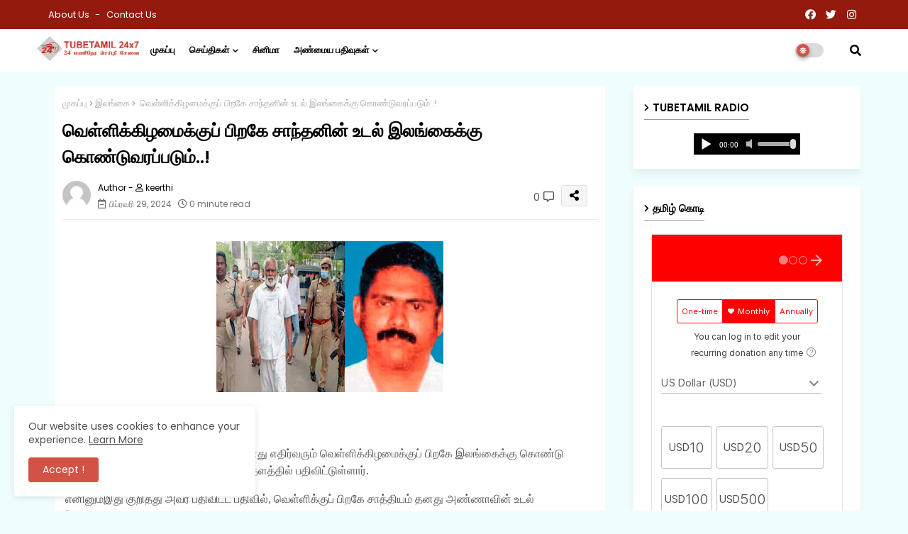

--- FILE ---
content_type: text/html; charset=UTF-8
request_url: https://cdn.voscast.com/player/player.php?host=s2.voscast.com&port=12084&mount=/stream&autoplay=true&icecast=false
body_size: 1205
content:
<!DOCTYPE html><script type="2176d0c4bb6cec8054441ed5-text/javascript" src="jquery-3.7.1.min.js"></script>
<script type="2176d0c4bb6cec8054441ed5-text/javascript" src="vosplayer-3.0.0.min.js"></script>
<script type="2176d0c4bb6cec8054441ed5-text/javascript" src="player-2025-09-14-i.js"></script>
<style type="text/css">
    * {
        margin: 0px;
        padding: 0px;
    }

    .html5player_69769ce7eb865 {
        width: 150px;
        height: 30px;
        position: relative;
        margin: 0px;
        background: #000000;
        -webkit-touch-callout: none;
        -webkit-user-select: none;
        -khtml-user-select: none;
        -moz-user-select: none;
        -ms-user-select: none;
        user-select: none;
    }

    .info_69769ce7eb865 {
        width: 50px;
    }

    .controls_69769ce7eb865 {
        position: absolute;
        height: 29px;
        width: 36px;
        border-radius: 14px;
        box-shadow: inset 0px 0px 0px 7px;
    }

    /* Modern icons: white on black, no images */
    .control-playing_69769ce7eb865::before,
    .control-paused_69769ce7eb865::before,
    .controls_69769ce7eb865::before {
        content: '';
        position: absolute;
        top: 50%;
        left: 50%;
        transform: translate(-50%, -50%);
        width: 0;
        height: 0;
    }

    .control-paused_69769ce7eb865::before {
        /* Play triangle (smaller) */
        border-left: 13px solid #fff;
        border-top: 8px solid transparent;
        border-bottom: 8px solid transparent;
    }

    .control-playing_69769ce7eb865::before {
        /* Pause (two bars, smaller) */
        width: 10px;
        height: 12px;
        background:
            linear-gradient(#fff, #fff) left center/3px 12px no-repeat,
            linear-gradient(#fff, #fff) right center/3px 12px no-repeat;
        content: '';
    }

    /* Buffering spinner over the control button (replaces play/pause icon) */
    .html5player_69769ce7eb865.is-buffering .controls_69769ce7eb865::before {
        display: block;
        width: 12px;
        height: 12px;
        border-radius: 50%;
        border: 2px solid rgba(233, 238, 249, 1);
        border-top-color: var(--accent, #fff);
        background: transparent;
        pointer-events: none;
        will-change: transform;
        animation: spin_69769ce7eb865 0.8s linear infinite;
        transform: translate(-50%, -50%);
    }

    @keyframes spin_69769ce7eb865 {
        0% {
            transform: translate(-50%, -50%) rotate(0deg);
        }

        100% {
            transform: translate(-50%, -50%) rotate(360deg);
        }
    }

    div.volume_69769ce7eb865 {
        width: 50px;
        height: 6px;
        left: 90px;
        position: absolute;
        bottom: 12px;
        background: #AAA;
        border-radius: 4px;
    }

    div.duration_69769ce7eb865 {
        position: absolute;
        font-size: 11px;
        font-family: Tahoma;
        left: 36px;
        bottom: 8px;
        color: #FFFFFF;
    }

    div.mute-button_69769ce7eb865 {
        width: 16px;
        height: 16px;
        background: url('speaker_white.png') no-repeat;
        background-size: 100% 100%;
        font-size: 10px;
        font-family: Tahoma;
        position: absolute;
        left: 70px;
        bottom: 7px;
    }

    div.vol-drag_69769ce7eb865 {
        position: absolute;
        left: 40%;
        border-radius: 5px;
        height: 14px;
        top: -5px;
        width: 8px;
        background: #DDD;
        border: 1px solid black;
        overflow: hidden;
    }

    div.vol-drag_69769ce7eb865:hover {
        background: #FFF;
    }
</style>
<div id="69769ce7eb865" class="html5player_69769ce7eb865" unselectable="on">
    <div class="player-gutter_69769ce7eb865" style="overflow:hidden;"></div>
    <div class="controls_69769ce7eb865 control-paused_69769ce7eb865" unselectable="on"></div>
    <div class="info_69769ce7eb865" unselectable="on">
        <div class="duration_69769ce7eb865" unselectable="on">00:00</div>
        <div class="mute-button_69769ce7eb865" unselectable="on"></div>
        <div class="volume_69769ce7eb865" unselectable="on">
            <div class="vol-drag_69769ce7eb865" unselectable="on"></div>
        </div>
    </div>
</div><!--[if IE 6]><style type="text/css">.control-playing_69769ce7eb865, .control-paused_69769ce7eb865 { background:#000000; }</style><script type="text/javascript">$('.controls_69769ce7eb865').prepend('<img style="margin:3px 0 0 0px;" src="ie6.gif" width="19" height="12" alt=""/>');</script><![endif]-->
<script type="2176d0c4bb6cec8054441ed5-text/javascript">
    var useFlash = false;
    var autoplay = true;
    var icecast = false;
            (function() {
            var streamUrl = 'https://s2.voscast.com/cdn/?k=69769ce7eb610&m=';
            new voscast.createPlayer(streamUrl, '69769ce7eb865', autoplay, icecast, useFlash);
        })();
    document.oncontextmenu = RightMouseDown;

    function RightMouseDown() {
        return false;
    }
</script><script defer src="https://static.cloudflareinsights.com/beacon.min.js/vcd15cbe7772f49c399c6a5babf22c1241717689176015" integrity="sha512-ZpsOmlRQV6y907TI0dKBHq9Md29nnaEIPlkf84rnaERnq6zvWvPUqr2ft8M1aS28oN72PdrCzSjY4U6VaAw1EQ==" data-cf-beacon='{"version":"2024.11.0","token":"774c7e7c0e304c20a849d9e589d5c163","server_timing":{"name":{"cfCacheStatus":true,"cfEdge":true,"cfExtPri":true,"cfL4":true,"cfOrigin":true,"cfSpeedBrain":true},"location_startswith":null}}' crossorigin="anonymous"></script>
<script src="/cdn-cgi/scripts/7d0fa10a/cloudflare-static/rocket-loader.min.js" data-cf-settings="2176d0c4bb6cec8054441ed5-|49" defer></script>